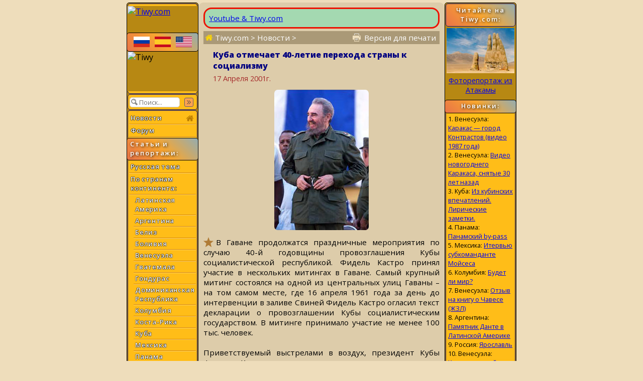

--- FILE ---
content_type: text/html; charset=utf-8
request_url: https://www.tiwy.com/leer.phtml?id=163&mode=uno
body_size: 12717
content:
<!DOCTYPE html>
<html lang="ru">
<head>
	<meta http-equiv="Content-Type" content="text/html; charset=utf-8">
	<meta name="viewport" content="width=device-width, shrink-to-fit=yes">
	<link href="https://fonts.googleapis.com/css?family=Open+Sans:300,400,400i,600,800&amp;subset=cyrillic" rel="stylesheet">
	<LINK REL="stylesheet" HREF="/tiwy8ng.css?v=3.19">
	<title>Tiwy.com - 17 Апреля 2001г. - Куба отмечает 40-летие перехода страны к социализму</title>
	<meta name="theme-color" content="#bbaa88">
	<meta name="twitter:card" content="summary">
	<meta name="twitter:site" content="@tiwy_com">
	<meta property="og:type" content="article">
	<meta name="revisit-after" content="30 day">
	<meta property="og:title" content="Tiwy.com - 17 Апреля 2001г. - Куба отмечает 40-летие перехода страны к социализму">
	<meta property="og:url" content="https://www.tiwy.com/leer.phtml?id=163">
	<meta property="og:description" content="В Гаване продолжатся праздничные мероприятия по случаю 40-й годовщины провозглашения Кубы социалистической республикой. Фидель Кастро принял участие в нескольких митингах в Гаване. Самый крупный митинг состоялся на одной из центральных улиц Гаваны – на том самом месте, где 16 апреля 1961 года за день до интервенции в заливе Свиней Фидель Кастро огласил текст декларации о провозглашении Кубы социалистическим государством.">
	<meta property="og:image" content="https://www.tiwy.com/noticias/2001/fidelcastro_7486.jpg">
	<meta property="og:image:width" content="188">
	<meta property="og:image:height" content="280">
	<meta name="description" content="В Гаване продолжатся праздничные мероприятия по случаю 40-й годовщины провозглашения Кубы социалистической республикой. Фидель Кастро принял участие в нескольких митингах в Гаване. Самый крупный митинг состоялся на одной из центральных улиц Гаваны – на том самом месте, где 16 апреля 1961 года за день до интервенции в заливе Свиней Фидель Кастро огласил текст декларации о провозглашении Кубы социалистическим государством.">
	<link rel="canonical" href="https://www.tiwy.com/leer.phtml?id=163">

	<script>
	document.addEventListener("DOMContentLoaded", () => {
	var elem = document.getElementById("leftcolumn");
   	window.addEventListener('click', function(e){   
  		if (document.getElementById("toggleMenu").contains(e.target)){	elem.classList.toggle("left-column-vis");} 
  		else {	if (!document.getElementById('leftcolumn').contains(e.target)) {
 			if (elem.classList.contains("left-column-vis") ) { elem.classList.toggle("left-column-vis"); } // Clicked outside the box
  		}}
	}); });
  	</script>
</head>
<body>
<div id=tiwy-page>

<div id=leftcolumn class=left-column>
<nav><div class="orange-block bottom-not-round"></div>
	
	<div id=tiwy-logo><a href="/rus.phtml"><img src="/images/tiwycom.gif" style='width:139px;height:53px;' alt="Tiwy.com"></a></div>
	
	<div class="wide-orange-block flags side-menu-header-bg">
		
		<div class=flag-block><a href="rus.phtml"><div class=tiwy-ru-flag></div></a><a href="esp.phtml"><div class=tiwy-es-flag></div></a><a href="eng.phtml"><div class=tiwy-us-flag></div></a><div class=cb></div></div>

		
	</div>
	
	<div id=tiwy-image><img src='/images/tiwycomlogo.gif' alt="Tiwy" width=139 height=79></div>
	
	<div class="orange-block top-not-round mb1"></div>
	
	<div class="orange-block mb1"><form id='searchForm' action="/busqueda/rus.phtml">
		<input id="tiwy-search" name=q class=left-menu-text type=text placeholder="Поиск..." maxlength="30">
		<div id="search-button" onclick="document.forms['searchForm'].submit();"></div></form>
	</div>
	

	
<div class="orange-block bottom-not-round">
<div class="mo"><a href="/">Новости <div class="home-icon2"></div></a></div>
<div class="mo normal-forum"><a href="/foro/rus.phtml">Форум</a></div>
<div class="mo mobile-forum"><a href="/foro/rus-pda.phtml">Форум</a></div>
</div>

	<div class="wide-orange-block side-menu-header side-menu-header-bg div-over al" style='padding-left:6px'> 
		Статьи и репортажи:
	</div>


<div class="orange-block top-not-round mb1" style='margin-top:-2px;'>

<div class=mo><a href="/nashi/">Русская тема</a></div>
<div class=mo><a href="/pais/rus.phtml">По странам	континента:</a></div>
	<div class=ms><a href="/pais/america_latina/rus.phtml">Латинская Америка</a></div>
  	<div class=ms><a href="/pais/argentina/rus.phtml">Аргентина</a></div>
  	<div class=ms><a href="/pais/belice/rus.phtml">Белиз</a></div>
	<div class=ms><a href="/pais/bolivia/rus.phtml">Боливия</a></div>
	<div class=ms><a href="/pais/venezuela/rus.phtml">Венесуэла</a></div>
	<div class=ms><a href="/pais/guatemala/rus.phtml">Гватемала</a></div>
	<div class=ms><a href="/pais/honduras/rus.phtml">Гондурас</a></div>
	<div class=ms><a href="/pais/republica_dominicana/rus.phtml">Доминиканская Республика</a></div>
	<div class=ms><a href="/pais/colombia/rus.phtml">Колумбия</a></div>
	<div class=ms><a href="/pais/costa_rica/rus.phtml">Коста-Рика</a></div>
	<div class=ms><a href="/pais/cuba/rus.phtml">Куба</a></div>
	<div class=ms><a href="/pais/mexico/rus.phtml">Мексика</a></div>
	<div class=ms><a href="/pais/panama/rus.phtml">Панама</a></div>
	<div class=ms><a href="/pais/paraguay/rus.phtml">Парагвай</a></div>
	<div class=ms><a href="/pais/peru/rus.phtml">Перу</a></div>
	
	<div class=ms><a href="/pais/salvador/rus.phtml">Сальвадор</a></div>
	<div class=ms><a href="/pais/uruguay/rus.phtml">Уругвай</a></div>
	<div class=ms><a href="/pais/chile/rus.phtml">Чили</a></div>
	<div class=ms><a href="/pais/ecuador/rus.phtml">Эквадор</a></div>
	
<div class=mo><a href="/pais/rus.phtml#rc">Другие страны:</a></div>
	<div class=ms><a href="/pais/china/rus.phtml">Китай</a></div>
	<div class=ms><a href="/pais/rusia/rus.phtml">Россия</a></div>
<div class=mo><a href="/sociedad/rus.phtml">Человек и Экономика</a></div>
<div class=mo><a href="/recetas/rus.phtml">Кухня</a></div>
<div class=mo><a href="/ovni/rus.phtml">НЛО</a></div>
<div class=mo><a href="/enlaces/rus.phtml">Адресная книжка</a></div>

</div>  <!--end orange-block -->

	<div class="orange-block bottom-not-round">
	</div>
	
	<div class="wide-orange-block side-menu-orange-bg">
		<div class=old-counter><img src="/data/counter.php" style='border:0;' alt=""></div>
	</div>
	
	<div class="orange-block top-not-round mb1">
		<div id=tiwy-contact><a class=nd href="/mail.phtml">webmaster@tiwy.com</a></div>
	</div>
	
	<div class="orange-block ac">
		<div class=left-menu-text>Подписка на рассылку новостей:</div>
		
		<form action="/informacion/subscribe.phtml" method="POST" class=left-menu-text>
							
			<div style='height:3px;'></div>
			<div><input name=name  class="tiwy-subscribe left-menu-text" type=text value='' placeholder='[Ваше Имя]' onfocus="this.value=''"></div>
			<div style='height:3px;'></div>
			<div><input name=email class="tiwy-subscribe left-menu-text" type=text value='' placeholder='[Ваш E-mail]' onfocus="this.value=''"></div>
			<div style='height:4px;'></div>
			<input type=hidden name="tmod" value="check">
			<input type="submit" value="Подписаться!" class="tiwy-subscribe left-menu-text"><br>
		</form>
		
		
		
		<a href="https://www.youtube.com/@tiwycom"><div id=tiwy-yt></div></a><a href="https://vk.com/tiwy_com"><div id=tiwy-vk></div></a>
	</div></nav>
	
</div> <!--end left-block -->

<div id=middle-column>
	<nav>
	<div id=middle-mobile><div class=top-orange-block>
		<div id="toggleMenu" class="left-menu-button fl"></div>
		<div id=topMenuSMB><div class="fr" style='margin:10px 5px 0 0;border:0px solid navy;'>
		
		<a href="https://www.tiwy.com/rus.phtml"><div class=tiwy-com-mobile-logo></div></a>
		
			<div id=tiwy-mob-forum class=fl style='margin:0px 3px 0 0;'><a class=nd href="/foro/rus-pda.phtml">Форум</a></div>
			<a href="https://vk.com/tiwy_com"><div class=tiwy-vk-sq></div></a><a href="https://www.youtube.com/user/tiwycom/videos"><div class=tiwy-yt-sq></div></a><a href="https://www.tiwy.com/data/rss/rus.rss"><div class=tiwy-rss-sq></div></a>
		</div></div>
		<div class=cb></div>
	</div></div>
	</nav>
	<div id=middle-column-container>
	<div class=ads-block-news><div style="padding:0.5rem;border:0.2rem solid #ed1202;background-color:#a4d9b1;border-radius: 1rem;display: flex;align-items: center; gap: 0.5rem;"><div><a href="https://www.youtube.com/@tiwycom">Youtube & Tiwy.com</a></div></div></div>
	
		<div class=breadcrumbs>
		<a href="/"><div class=home-icon></div> Tiwy.com</a>  &gt; Новости &gt;
		<div id=printer-block><a class=print-version-text href="leer.phtml?id=163&mode=print"><div id=printer-icon></div><span class=print-version-text-mob>Версия для печати</span></a></div>
	</div>

	<main>
	<article>
	
	<div class=hb>
	
	<h1 id=news-header>Куба отмечает 40-летие перехода страны к социализму</h1>
	
	<div id=news-author></div>
	
	<div id=news-date>17 Апреля 2001г.</div>
	
	</div>
	
	<div id=news-image>
	<img class=news-image src="/noticias/2001/fidelcastro_7486.jpg" alt="Куба отмечает 40-летие перехода страны к социализму" title="Куба отмечает 40-летие перехода страны к социализму">

	</div>
	 
<div class=tiwy-star></div>В Гаване продолжатся праздничные мероприятия по случаю 40-й годовщины провозглашения Кубы социалистической республикой. Фидель Кастро принял участие в нескольких митингах в Гаване. Самый крупный митинг состоялся на одной из центральных улиц Гаваны – на том самом месте, где 16 апреля 1961 года за день до интервенции в заливе Свиней Фидель Кастро огласил текст декларации о провозглашении Кубы социалистическим государством. В митинге принимало участие не менее 100 тыс. человек.  <br><br>Приветствуемый выстрелами в воздух, президент Кубы Фидель Кастро заявил, что социалистическая система, которая утвердилась в стране 40 лет назад, останется здесь навечно.  <br><br>&quot;Рабочие и крестьяне, почтенные дамы и господа, соотечественники! Клянетесь ли Вы защищать революцию до последней капли крови?&quot;, - именно с такими словами обратился Фидель Кастро к своему народу, слово в слово, повторив речь, которую он произнес на тот же самом месте 16 апреля 1961 года.  &quot;Клянемся!&quot; – выдохнула толпа, взметнув вверх автоматы Калашникова и винтовки системы FAL. Другие радостно размахивали крошечными бумажными флажками с цветами государственного флага.  <br><br>В этот день остров Свободы отметил и 40-летие создания коммунистической партии Кубы.  <br><br>На протяжении более, чем часовой речи, Кастро перечислил все достижения, &quot;невозможные без социализма&quot;, включая низкую детскую смертность, бесплатное здравоохранение, дешевое жилье, высокий уровень образования, электрификацию страны и возможность пить чистую воду всем без исключения 11 миллионам кубинцам. <br><br>
</article></main>


	<script type='text/javascript'><!--
		function urlCopyButton(){
			var record_url = document.URL; 
			navigator.clipboard.writeText(record_url); 
			document.getElementById('custom-tooltip').style.display = 'inline';
			
			setTimeout( function() {
				document.getElementById('custom-tooltip').style.display = 'none';
			}, 5000);
		}
	--></script>


	<div style='display: flex;  justify-content:flex-start; align-items:center; gap: 0.25rem; margin:20px 0 10px 0; overflow:hidden; border:0px solid blue;'><div style='display: flex; justify-content:flex-start; align-items:center; border-left:5px solid #d13b3d; border-radius: 0 7px 7px 0; background-color:#dabf99;margin:0 0.5rem 0 0;'><div style='padding:0.2rem 0.5rem 0.2rem 0.5rem;'>Поделиться</div><div class="tiwy-share-sq"></div></div><div class=tiwy-cl-sq onclick='urlCopyButton()'><div id="custom-tooltip">Ссылка скопирована!</div></div>
<a rel="nofollow" href="https://t.me/share/url?url=https%3A%2F%2Fwww.tiwy.com%2Fleer.phtml%3Fid%3D163%26mode%3Duno&text=%D0%9A%D1%83%D0%B1%D0%B0%20%D0%BE%D1%82%D0%BC%D0%B5%D1%87%D0%B0%D0%B5%D1%82%2040-%D0%BB%D0%B5%D1%82%D0%B8%D0%B5%20%D0%BF%D0%B5%D1%80%D0%B5%D1%85%D0%BE%D0%B4%D0%B0%20%D1%81%D1%82%D1%80%D0%B0%D0%BD%D1%8B%20%D0%BA%20%D1%81%D0%BE%D1%86%D0%B8%D0%B0%D0%BB%D0%B8%D0%B7%D0%BC%D1%83"><div class=tiwy-tg-sq></div></a>
<a rel="nofollow" href="https://vk.com/share.php?url=https%3A%2F%2Fwww.tiwy.com%2Fleer.phtml%3Fid%3D163%26mode%3Duno&text=%D0%9A%D1%83%D0%B1%D0%B0%20%D0%BE%D1%82%D0%BC%D0%B5%D1%87%D0%B0%D0%B5%D1%82%2040-%D0%BB%D0%B5%D1%82%D0%B8%D0%B5%20%D0%BF%D0%B5%D1%80%D0%B5%D1%85%D0%BE%D0%B4%D0%B0%20%D1%81%D1%82%D1%80%D0%B0%D0%BD%D1%8B%20%D0%BA%20%D1%81%D0%BE%D1%86%D0%B8%D0%B0%D0%BB%D0%B8%D0%B7%D0%BC%D1%83"><div class=tiwy-vk-sq></div></a>
<a rel="nofollow" href="https://connect.ok.ru/offer?url=https%3A%2F%2Fwww.tiwy.com%2Fleer.phtml%3Fid%3D163%26mode%3Duno&text=%D0%9A%D1%83%D0%B1%D0%B0%20%D0%BE%D1%82%D0%BC%D0%B5%D1%87%D0%B0%D0%B5%D1%82%2040-%D0%BB%D0%B5%D1%82%D0%B8%D0%B5%20%D0%BF%D0%B5%D1%80%D0%B5%D1%85%D0%BE%D0%B4%D0%B0%20%D1%81%D1%82%D1%80%D0%B0%D0%BD%D1%8B%20%D0%BA%20%D1%81%D0%BE%D1%86%D0%B8%D0%B0%D0%BB%D0%B8%D0%B7%D0%BC%D1%83"><div class=tiwy-ok-sq></div></a>
<a rel="nofollow" href="https://www.facebook.com/sharer/sharer.php?u=https%3A%2F%2Fwww.tiwy.com%2Fleer.phtml%3Fid%3D163%26mode%3Duno&text=%D0%9A%D1%83%D0%B1%D0%B0%20%D0%BE%D1%82%D0%BC%D0%B5%D1%87%D0%B0%D0%B5%D1%82%2040-%D0%BB%D0%B5%D1%82%D0%B8%D0%B5%20%D0%BF%D0%B5%D1%80%D0%B5%D1%85%D0%BE%D0%B4%D0%B0%20%D1%81%D1%82%D1%80%D0%B0%D0%BD%D1%8B%20%D0%BA%20%D1%81%D0%BE%D1%86%D0%B8%D0%B0%D0%BB%D0%B8%D0%B7%D0%BC%D1%83"><div class=tiwy-fb-sq></div></a>
<a rel="nofollow" href="https://twitter.com/intent/tweet?url=https%3A%2F%2Fwww.tiwy.com%2Fleer.phtml%3Fid%3D163%26mode%3Duno&text=%D0%9A%D1%83%D0%B1%D0%B0%20%D0%BE%D1%82%D0%BC%D0%B5%D1%87%D0%B0%D0%B5%D1%82%2040-%D0%BB%D0%B5%D1%82%D0%B8%D0%B5%20%D0%BF%D0%B5%D1%80%D0%B5%D1%85%D0%BE%D0%B4%D0%B0%20%D1%81%D1%82%D1%80%D0%B0%D0%BD%D1%8B%20%D0%BA%20%D1%81%D0%BE%D1%86%D0%B8%D0%B0%D0%BB%D0%B8%D0%B7%D0%BC%D1%83"><div class=tiwy-tw-sq></div></a>
</div>



<br><div class="cnt ac" id=returnTopPageMiddle>&uarr; <a href="javascript:scroll(0,0);">Вернуться к началу страницы</a> &uarr;</div><br>


<aside>

<div style='width:468px;' class='newslinks-header newslinks-text'>Новости, близкие по теме:</div>

<table style='width:468px;margin-bottom:10px;'><tr><td class='newslinks-left newslinks-text nobr'>27 Ноября 2022:</td>
<td class='newslinks-right newslinks-text'><a href="/leer.phtml?id=5775&mode=uno">В Москве торжественно открыли памятник Фиделю Кастро</a>
</td></tr>
<tr><td class='newslinks-left newslinks-text nobr'>26 Декабря 2019:</td>
<td class='newslinks-right newslinks-text'><a href="/leer.phtml?id=5696&mode=uno">Кумир Фиделя - казах Бауыржан Момыш-улы</a>
</td></tr>
<tr><td class='newslinks-left newslinks-text nobr'>1 Января 2017:</td>
<td class='newslinks-right newslinks-text'><a href="/leer.phtml?id=5483&mode=uno">Годовщина победы Кубинской революции 1959 года</a>
</td></tr>
<tr><td class='newslinks-left newslinks-text nobr'>9 Декабря 2016:</td>
<td class='newslinks-right newslinks-text'><a href="/leer.phtml?id=5481&mode=uno">"Фидель возглавил революцию отверженных"</a>
</td></tr>
<tr><td class='newslinks-left newslinks-text nobr'>26 Ноября 2016:</td>
<td class='newslinks-right newslinks-text'><a href="/leer.phtml?id=5479&mode=uno">&#161;Viva Fidel!</a>
</td></tr>
<tr><td class='newslinks-left newslinks-text nobr'>13 Августа 2016:</td>
<td class='newslinks-right newslinks-text'><a href="/leer.phtml?id=5459&mode=uno">Фидель Кастро: Революция отказывается умирать</a>
</td></tr>
<tr><td class='newslinks-left newslinks-text nobr'>13 Августа 2016:</td>
<td class='newslinks-right newslinks-text'><a href="/leer.phtml?id=5460&mode=uno">Вива Фидель!</a>
</td></tr>
<tr><td class='newslinks-left newslinks-text nobr'>18 Июля 2014:</td>
<td class='newslinks-right newslinks-text'><a href="/leer.phtml?id=5322&mode=uno">Фидель Кастро: Небывалая провокация</a>
</td></tr>
<tr><td class='newslinks-left newslinks-text nobr'>18 Сентября 2013:</td>
<td class='newslinks-right newslinks-text'><a href="/leer.phtml?id=5232&mode=uno">Фидель Кастро: Незабываемые воспоминания</a>
</td></tr>
<tr><td class='newslinks-left newslinks-text nobr'>2 Сентября 2013:</td>
<td class='newslinks-right newslinks-text'><a href="/leer.phtml?id=5226&mode=uno">Тарифицированная ложь. Размышления Фиделя Кастро</a>
</td></tr>
<tr><td class='newslinks-left newslinks-text nobr'>15 Апреля 2013:</td>
<td class='newslinks-right newslinks-text'><a href="/leer.phtml?id=5192&mode=uno">Фидель Кастро открыл образовательный комплекс в Гаване</a>
</td></tr>
<tr><td class='newslinks-left newslinks-text nobr'>6 Апреля 2013:</td>
<td class='newslinks-right newslinks-text'><a href="/leer.phtml?id=5185&mode=uno">Долг избежать войны в Корее. Размышления Товарища Фиделя Кастро</a>
</td></tr>
<tr><td class='newslinks-left newslinks-text nobr'>15 Июня 2012:</td>
<td class='newslinks-right newslinks-text'><a href="/leer.phtml?id=5074&mode=uno">Размышления товарища Фиделя. ПОЗИЦИИ, КОТОРЫЕ НЕ ЗАБЫВАЮТСЯ.</a>
</td></tr>
<tr><td class='newslinks-left newslinks-text nobr'>15 Мая 2012:</td>
<td class='newslinks-right newslinks-text'><a href="/leer.phtml?id=5058&mode=uno">Фидель Кастро: 67-Я Годовщина Победы Над Нацифашизмом</a>
</td></tr>
<tr><td class='newslinks-left newslinks-text nobr'>8 Мая 2012:</td>
<td class='newslinks-right newslinks-text'><a href="/leer.phtml?id=5055&mode=uno">Лауреат Нобелевской премии мира. Размышления товарища Фиделя Кастро</a>
</td></tr>
<tr><td class='newslinks-left newslinks-text nobr'>1 Мая 2012:</td>
<td class='newslinks-right newslinks-text'><a href="/leer.phtml?id=5054&mode=uno">То, что известно Обаме. Размышления товарища Фиделя Кастро.</a>
</td></tr>
<tr><td class='newslinks-left newslinks-text nobr'>12 Февраля 2012:</td>
<td class='newslinks-right newslinks-text'><a href="/leer.phtml?id=5024&mode=uno">Фидель Кастро обсудил с интеллектуалами мира глобальные угрозы</a>
</td></tr>
<tr><td class='newslinks-left newslinks-text nobr'>14 Января 2012:</td>
<td class='newslinks-right newslinks-text'><a href="/leer.phtml?id=5009&mode=uno">Размышления Фиделя Кастро: Лучший Президент Для Соединённых Штатов</a>
</td></tr>
<tr><td class='newslinks-left newslinks-text nobr'>10 Января 2012:</td>
<td class='newslinks-right newslinks-text'><a href="/leer.phtml?id=5007&mode=uno">Размышления Фиделя Кастро: Дорога к пропасти</a>
</td></tr>
<tr><td class='newslinks-left newslinks-text nobr'>20 Октября 2011:</td>
<td class='newslinks-right newslinks-text'><a href="/leer.phtml?id=4975&mode=uno">Две Венесуэлы. Размышления товарища Фиделя Кастро</a>
</td></tr>
<tr><td class='newslinks-left newslinks-text nobr'>30 Сентября 2011:</td>
<td class='newslinks-right newslinks-text'><a href="/leer.phtml?id=4967&mode=uno">«УСЛОВНАЯ» СОВЕСТЬ ОБАМЫ. Размышления товарища Фиделя Кастро</a>
</td></tr>
<tr><td class='newslinks-left newslinks-text nobr'>6 Августа 2011:</td>
<td class='newslinks-right newslinks-text'><a href="/leer.phtml?id=4954&mode=uno">Как коммунист Фидель Кастро не стал  атеистом</a>
</td></tr>
<tr><td class='newslinks-left newslinks-text nobr'>21 Мая 2011:</td>
<td class='newslinks-right newslinks-text'><a href="/leer.phtml?id=4919&mode=uno">Нестерпимая Позиция Империи</a>
</td></tr>
<tr><td class='newslinks-left newslinks-text nobr'>28 Апреля 2011:</td>
<td class='newslinks-right newslinks-text'><a href="/leer.phtml?id=4915&mode=uno">Фидель Кастро: «Огонь, который может сжечь всех»</a>
</td></tr>
<tr><td class='newslinks-left newslinks-text nobr'>30 Марта 2011:</td>
<td class='newslinks-right newslinks-text'><a href="/leer.phtml?id=4906&mode=uno">Размышления Фиделя Кастро: Фашистская война НАТО</a>
</td></tr>
<tr><td class='newslinks-left newslinks-text nobr'>27 Марта 2011:</td>
<td class='newslinks-right newslinks-text'><a href="/leer.phtml?id=4904&mode=uno">Размышления Ф.Кастро: Между эмиграцией и преступлением</a>
</td></tr>
<tr><td class='newslinks-left newslinks-text nobr'>4 Марта 2011:</td>
<td class='newslinks-right newslinks-text'><a href="/leer.phtml?id=4890&mode=uno">Фидель Кастро: США и СМИ развязали против Ливии лживую кампанию, это процветающая страна</a>
</td></tr>
<tr><td class='newslinks-left newslinks-text nobr'>18 Февраля 2011:</td>
<td class='newslinks-right newslinks-text'><a href="/leer.phtml?id=4883&mode=uno">Национальный социализм Фиделя Кастро</a>
</td></tr>
<tr><td class='newslinks-left newslinks-text nobr'>19 Февраля 2008:</td>
<td class='newslinks-right newslinks-text'><a href="/leer.phtml?id=4333&mode=uno">Куба: Фидель уходит</a>
</td></tr>
<tr><td class='newslinks-left newslinks-text nobr'>31 Декабря 2007:</td>
<td class='newslinks-right newslinks-text'><a href="/leer.phtml?id=4284&mode=uno">Куба: Фидель Кастро готов дать дорогу молодым</a>
</td></tr>
<tr><td class='newslinks-left newslinks-text nobr'>2 Января 2007:</td>
<td class='newslinks-right newslinks-text'><a href="/leer.phtml?id=3987&mode=uno">Мэр Архангельска: Фидель Кастро - человек 2006 г. в мире</a>
</td></tr>
<tr><td class='newslinks-left newslinks-text nobr'>15 Сентября 2006:</td>
<td class='newslinks-right newslinks-text'><a href="/leer.phtml?id=3818&mode=uno">Кофи Аннан навестил Фиделя Кастро</a>
</td></tr>
<tr><td class='newslinks-left newslinks-text nobr'>14 Августа 2006:</td>
<td class='newslinks-right newslinks-text'><a href="/leer.phtml?id=3753&mode=uno">Путин поздравил Фиделя Кастро с юбилеем</a>
</td></tr>
<tr><td class='newslinks-left newslinks-text nobr'>14 Августа 2006:</td>
<td class='newslinks-right newslinks-text'><a href="/leer.phtml?id=3754&mode=uno">Опубликованы первые фотографии Кастро после операции</a>
</td></tr>
<tr><td class='newslinks-left newslinks-text nobr'>1 Августа 2006:</td>
<td class='newslinks-right newslinks-text'><a href="/leer.phtml?id=3737&mode=uno">Куба: Фидель Кастро временно отказался от власти</a>
</td></tr>
<tr><td class='newslinks-left newslinks-text nobr'>23 Июля 2006:</td>
<td class='newslinks-right newslinks-text'><a href="/leer.phtml?id=3715&mode=uno">В Аргентине Кастро и Чавес посетили дом-музей Че Гевары</a>
</td></tr>
<tr><td class='newslinks-left newslinks-text nobr'>25 Мая 2006:</td>
<td class='newslinks-right newslinks-text'><a href="/leer.phtml?id=3631&mode=uno">Реакция Кубы на публикацию журнала «Форбес»</a>
</td></tr>
<tr><td class='newslinks-left newslinks-text nobr'>18 Ноября 2005:</td>
<td class='newslinks-right newslinks-text'><a href="/leer.phtml?id=3272&mode=uno">Фидель Кастро «и теперь живее всех живых»</a>
</td></tr>
<tr><td class='newslinks-left newslinks-text nobr'>28 Октября 2005:</td>
<td class='newslinks-right newslinks-text'><a href="/leer.phtml?id=3237&mode=uno">Фидель Кастро станет героем шоу Марадоны</a>
</td></tr>
<tr><td class='newslinks-left newslinks-text nobr'>22 Марта 2005:</td>
<td class='newslinks-right newslinks-text'><a href="/leer.phtml?id=2859&mode=uno">Фидель Кастро приедет в Россию</a>
</td></tr>
<tr><td class='newslinks-left newslinks-text nobr'>10 Ноября 2004:</td>
<td class='newslinks-right newslinks-text'><a href="/leer.phtml?id=2654&mode=uno">Президент Венесуэлы навестил Кастро</a>
</td></tr>
<tr><td class='newslinks-left newslinks-text nobr'>5 Ноября 2003:</td>
<td class='newslinks-right newslinks-text'><a href="/leer.phtml?id=2084&mode=uno">Политическая победа Кубы</a>
</td></tr>
<tr><td class='newslinks-left newslinks-text nobr'>19 Сентября 2003:</td>
<td class='newslinks-right newslinks-text'><a href="/leer.phtml?id=2025&mode=uno">Гавел, Валенса и Генц против Фиделя Кастро</a>
</td></tr>
<tr><td class='newslinks-left newslinks-text nobr'>10 Июля 2003:</td>
<td class='newslinks-right newslinks-text'><a href="/leer.phtml?id=1957&mode=uno">Марио Бенедетти поддержал Фиделя Кастро</a>
</td></tr>
<tr><td class='newslinks-left newslinks-text nobr'>15 Июня 2003:</td>
<td class='newslinks-right newslinks-text'><a href="/leer.phtml?id=1936&mode=uno">Куба отвергает санкции ЕС </a>
</td></tr>
<tr><td class='newslinks-left newslinks-text nobr'>29 Мая 2003:</td>
<td class='newslinks-right newslinks-text'><a href="/leer.phtml?id=1919&mode=uno">Фидель Кастро побывал в Аргентине</a>
</td></tr>
<tr><td class='newslinks-left newslinks-text nobr'>13 Мая 2003:</td>
<td class='newslinks-right newslinks-text'><a href="/leer.phtml?id=1898&mode=uno">Из интервью Фиделя Кастро аргентинской газете</a>
</td></tr>
<tr><td class='newslinks-left newslinks-text nobr'>18 Марта 2003:</td>
<td class='newslinks-right newslinks-text'><a href="/leer.phtml?id=1826&mode=uno">Фидель Кастро открыл в Гаване женский монастырь</a>
</td></tr>
<tr><td class='newslinks-left newslinks-text nobr'>28 Декабря 2002:</td>
<td class='newslinks-right newslinks-text'><a href="/leer.phtml?id=1754&mode=uno">Фидель Кастро находится на больничном из-за укуса комара</a>
</td></tr>
<tr><td class='newslinks-left newslinks-text nobr'>6 Ноября 2002:</td>
<td class='newslinks-right newslinks-text'><a href="/leer.phtml?id=1680&mode=uno">Стивен Спилберг 8 часов разговаривал с Фиделем Кастро</a>
</td></tr>
<tr><td class='newslinks-left newslinks-text nobr'>6 Ноября 2002:</td>
<td class='newslinks-right newslinks-text'><a href="/leer.phtml?id=1687&mode=uno">Канада объявила о нормализации отношений с Кубой</a>
</td></tr>
<tr><td class='newslinks-left newslinks-text nobr'>7 Сентября 2002:</td>
<td class='newslinks-right newslinks-text'><a href="/leer.phtml?id=1597&mode=uno">Кубинские школьники – самые лучшие на континенте</a>
</td></tr>
<tr><td class='newslinks-left newslinks-text nobr'>25 Марта 2002:</td>
<td class='newslinks-right newslinks-text'><a href="/leer.phtml?id=876&mode=uno">По мнению Фиделя Кастро, новый мировой порядок подобен казино</a>
</td></tr>
<tr><td class='newslinks-left newslinks-text nobr'>25 Февраля 2002:</td>
<td class='newslinks-right newslinks-text'><a href="/leer.phtml?id=694&mode=uno">Фидель Кастро  подружился с Оливером Стоуном </a>
</td></tr>
<tr><td class='newslinks-left newslinks-text nobr'>26 Января 2002:</td>
<td class='newslinks-right newslinks-text'><a href="/leer.phtml?id=642&mode=uno">Куба покупает европейские самолеты</a>
</td></tr>
<tr><td class='newslinks-left newslinks-text nobr'>20 Января 2002:</td>
<td class='newslinks-right newslinks-text'><a href="/leer.phtml?id=631&mode=uno">Куба объявила войну дэнге</a>
</td></tr>
<tr><td class='newslinks-left newslinks-text nobr'>3 Января 2002:</td>
<td class='newslinks-right newslinks-text'><a href="/leer.phtml?id=462&mode=uno">В Гуантанамо разместятся талибы</a>
</td></tr>
<tr><td class='newslinks-left newslinks-text nobr'>3 Января 2002:</td>
<td class='newslinks-right newslinks-text'><a href="/leer.phtml?id=463&mode=uno">На Кубе прошла церемония закрытия российского радиоэлектронного центра</a>
</td></tr>
<tr><td class='newslinks-left newslinks-text nobr'>7 Ноября 2001:</td>
<td class='newslinks-right newslinks-text'><a href="/leer.phtml?id=396&mode=uno">США открыли чартерное авиасообщение с Кубой</a>
</td></tr>
<tr><td class='newslinks-left newslinks-text nobr'>17 Октября 2001:</td>
<td class='newslinks-right newslinks-text'><a href="/leer.phtml?id=364&mode=uno">Кастро: США разжигают "истерию войны"</a>
</td></tr>
<tr><td class='newslinks-left newslinks-text nobr'>11 Октября 2001:</td>
<td class='newslinks-right newslinks-text'><a href="/leer.phtml?id=346&mode=uno">На Кубе почтили память жертв террористического акта 1976 года</a>
</td></tr>
<tr><td class='newslinks-left newslinks-text nobr'>17 Мая 2001:</td>
<td class='newslinks-right newslinks-text'><a href="/leer.phtml?id=247&mode=uno">Фидель Кастро продолжает путешествие по миру</a>
</td></tr>
<tr><td class='newslinks-left newslinks-text nobr'>16 Мая 2001:</td>
<td class='newslinks-right newslinks-text'><a href="/leer.phtml?id=237&mode=uno">Фидель Кастро побывал в Сирии</a>
</td></tr>
<tr><td class='newslinks-left newslinks-text nobr'>14 Мая 2001:</td>
<td class='newslinks-right newslinks-text'><a href="/leer.phtml?id=231&mode=uno">Фидель Кастро в Катаре</a>
</td></tr>
<tr><td class='newslinks-left newslinks-text nobr'>6 Мая 2001:</td>
<td class='newslinks-right newslinks-text'><a href="/leer.phtml?id=224&mode=uno">На Кубе создано новое антикоррупционное министерство</a>
</td></tr>
<tr><td class='newslinks-left newslinks-text nobr'>1 Мая 2001:</td>
<td class='newslinks-right newslinks-text'><a href="/leer.phtml?id=212&mode=uno">Фидель Кастро не боится участи Пиночета</a>
</td></tr>
<tr><td class='newslinks-left newslinks-text nobr'>27 Апреля 2001:</td>
<td class='newslinks-right newslinks-text'><a href="/leer.phtml?id=195&mode=uno">Пауэлл признал, что Кастро «сделал хорошие вещи для своего народа» </a>
</td></tr>
<tr><td class='newslinks-left newslinks-text nobr'>11 Апреля 2001:</td>
<td class='newslinks-right newslinks-text'><a href="/leer.phtml?id=137&mode=uno">Фиделю Кастро фильм о Карибском кризисе понравился</a>
</td></tr>
<tr><td class='newslinks-left newslinks-text nobr'>7 Апреля 2001:</td>
<td class='newslinks-right newslinks-text'><a href="/leer.phtml?id=120&mode=uno">Кастро высказался в поддержку Китая</a>
</td></tr>
<tr><td class='newslinks-left newslinks-text nobr'>5 Апреля 2001:</td>
<td class='newslinks-right newslinks-text'><a href="/leer.phtml?id=114&mode=uno">Фидель Кастро открыл Конференцию Межпарламентского Союза</a>
</td></tr>
<tr><td class='newslinks-left newslinks-text nobr'>24 Марта 2001:</td>
<td class='newslinks-right newslinks-text'><a href="/leer.phtml?id=79&mode=uno">Фидель Кастро встретился с бывшими противниками</a>
</td></tr>
<tr><td class='newslinks-left newslinks-text nobr'>21 Марта 2001:</td>
<td class='newslinks-right newslinks-text'><a href="/leer.phtml?id=72&mode=uno">Кастро о патентном праве</a>
</td></tr>
<tr><td class='newslinks-left newslinks-text nobr'>19 Марта 2001:</td>
<td class='newslinks-right newslinks-text'><a href="/leer.phtml?id=64&mode=uno">Фидель Кастро выдвинут на Нобелевскую премию</a>
</td></tr>
<tr><td class='newslinks-left newslinks-text nobr'>4 Марта 2001:</td>
<td class='newslinks-right newslinks-text'><a href="/leer.phtml?id=20&mode=uno">Впервые Кастро заговорил публично о "Кубе без Фиделя"</a>
</td></tr>
<tr><td class='newslinks-left newslinks-text nobr'>21 Февраля 2001:</td>
<td class='newslinks-right newslinks-text'><a href="/leer.phtml?id=581&mode=uno">Дэвид Рокфеллер вновь на Кубе</a>
</td></tr>
<tr><td class='newslinks-left newslinks-text nobr'>21 Февраля 2001:</td>
<td class='newslinks-right newslinks-text'><a href="/leer.phtml?id=592&mode=uno">На Кубе будут добывать электричество из сахарного тростника</a>
</td></tr>
<tr><td class='newslinks-left newslinks-text nobr'>19 Февраля 2001:</td>
<td class='newslinks-right newslinks-text'><a href="/leer.phtml?id=568&mode=uno">Куба назвала бомбардировку Ирака "преступным актом"</a>
</td></tr>
<tr><td class='newslinks-left newslinks-text nobr'>9 Февраля 2001:</td>
<td class='newslinks-right newslinks-text'><a href="/leer.phtml?id=534&mode=uno">Директор ЦРУ похвалил генофонд Фиделя Кастро</a>
</td></tr>
<tr><td class='newslinks-left newslinks-text nobr'>8 Февраля 2001:</td>
<td class='newslinks-right newslinks-text'><a href="/leer.phtml?id=525&mode=uno">Кастро не хотел обидеть народ Аргентины</a>
</td></tr>
<tr><td class='newslinks-left newslinks-text nobr'>6 Февраля 2001:</td>
<td class='newslinks-right newslinks-text'><a href="/leer.phtml?id=514&mode=uno">Чехи, задержанные на Кубе, признали свою вину</a>
</td></tr>
<tr><td class='newslinks-left newslinks-text nobr'>5 Февраля 2001:</td>
<td class='newslinks-right newslinks-text'><a href="/leer.phtml?id=510&mode=uno">Аргентина «лижет башмаки янки», заявил Фидель Кастро</a>
</td></tr>
<tr><td class='newslinks-left newslinks-text nobr'>5 Февраля 2001:</td>
<td class='newslinks-right newslinks-text'><a href="/leer.phtml?id=511&mode=uno">Аргентина отозвала своего посла из Гаваны</a>
</td></tr>
<tr><td class='newslinks-left newslinks-text nobr'>4 Февраля 2001:</td>
<td class='newslinks-right newslinks-text'><a href="/leer.phtml?id=499&mode=uno">Фиделю Кастро присвоено звание почетного доктора мексиканского университета</a>
</td></tr>
<tr><td class='newslinks-left newslinks-text nobr'>4 Февраля 2001:</td>
<td class='newslinks-right newslinks-text'><a href="/leer.phtml?id=500&mode=uno">Мексика оценила вклад Кастро в мировую революцию</a>
</td></tr>
<tr><td class='newslinks-left newslinks-text nobr'>4 Февраля 2001:</td>
<td class='newslinks-right newslinks-text'><a href="/leer.phtml?id=501&mode=uno">Кастро отказался отпустить на свободу двоих чехов</a>
</td></tr>
<tr><td class='newslinks-left newslinks-text nobr'>30 Декабря 2000:</td>
<td class='newslinks-right newslinks-text'><a href="/leer.phtml?id=854&mode=uno">Кастро намерен жить долго на зло врагам</a>
</td></tr>
<tr><td class='newslinks-left newslinks-text nobr'>20 Декабря 2000:</td>
<td class='newslinks-right newslinks-text'><a href="/leer.phtml?id=836&mode=uno">Куба не будет достраивать атомную станцию в Хурагуа</a>
</td></tr>
<tr><td class='newslinks-left newslinks-text nobr'>3 Декабря 2000:</td>
<td class='newslinks-right newslinks-text'><a href="/leer.phtml?id=784&mode=uno">Кастро стал "почетным гостем Мехико"</a>
</td></tr>
<tr><td class='newslinks-left newslinks-text nobr'>26 Октября 2000:</td>
<td class='newslinks-right newslinks-text'><a href="/leer.phtml?id=1073&mode=uno">Полемика по поводу визита Фиделя Кастро в Венесуэлу</a>
</td></tr>
<tr><td class='newslinks-left newslinks-text nobr'>16 Сентября 2000:</td>
<td class='newslinks-right newslinks-text'><a href="/leer.phtml?id=1138&mode=uno">На Кубе открыли памятник Сальвадору Альенде</a>
</td></tr>
</table>
</aside>

<aside><table style='margin:0 auto;width:100%;'><tr><td><div id="mc-container"></div>

<script>

cackle_widget = window.cackle_widget || [];
cackle_widget.push({
	widget: 'Comment', 
	id: 20195, 
	channel: 'rus163',
	lang: 'ru'});

(function() {
    var mc = document.createElement("script");
    mc.type = "text/javascript";
    mc.async = true;
    mc.src = ("https:" == document.location.protocol ? "https" : "http") + "://cackle.me/widget.js";
    var s = document.getElementsByTagName("script")[0]; s.parentNode.insertBefore(mc, s.nextSibling);
})();
</script>
<a id="mc-link" href="https://cackle.me">Комментарии для сайта <b style="color:#4FA3DA">Cackl</b><b style="color:#F65077">e</b></a>
<div style='height:1rem;'></div>

</td></tr></table></aside>

<footer><div class="left-menu-text cnt ac">* * *<br><a href="/">Новости</a> · <a href="/nashi/">Русская тема</a> · <a href="/pais/rus.phtml">По Странам Континента</a> · <a href="/enlaces/rus.phtml">Каталог ссылок</a><br> 1999-2026</div>
</footer>

<div class="cnt ac" style='padding:0px 0;'></div>


<script type="application/ld+json">
    {
     "@context": "http://schema.org",
     "@type": "BreadcrumbList",
     "itemListElement":
     [
	{
	"@type": "ListItem",
	"position": 1,
	"item": {"@id": "https://www.tiwy.com/", "name": "Tiwy.com"}
	},
	
	{
	"@type": "ListItem",
	"position": 2,
	"item": {"name": "Новости"}
	}
	]
    }
</script>
	
</div>


</div> <!-- end div float -->


<div id=right-column><aside>
	<div class="orange-block side-menu-header side-menu-header-bg right-column-mobile">
		Читайте на Tiwy.com:
	</div>
	
	<div class="right-column-mobile readontiwyblock">
		<div class=readontiwy><a href="/pais/chile/atacama/rus.phtml"><img class=readontiwypic src="/gallery/rus/atacama.jpg" alt=""></a></div>
<div class="readontiwy ntextr"><a href="/pais/chile/atacama/rus.phtml">Фоторепортаж из Атакамы</a></div>
<div class=cb></div>

	</div>
	
	<div class="wide-orange-block side-menu-header div-over side-menu-header-bg right-column-mobile-wide"> 
		Новинки:
	</div>
	
	
	<div class="orange-block top-not-round mb1 right-column-mobile" id="novinki" style='margin-top:-2px;'>
	1. Венесуэла: <a href="https://www.tiwy.com/foro/rus.phtml?t=35255#2">Каракас — город Контрастов (видео 1987 года)</a>
<br>
2. Венесуэла: <a href="https://www.tiwy.com/foro/rus.phtml?t=35255">Видео новогоднего Каракаса, снятые 30 лет назад</a>
<br>
3. Куба: <a href="https://www.tiwy.com/pais/cuba/articulos/notas-liricas.phtml">Из кубинских впечатлений. Лирические заметки.</a>
<br>
4. Панама: <a href="https://www.tiwy.com/pais/panama/articulos/by-pass/rus.phtml">Панамский by-pass</a>
<br>
5. Мексика: <a href="https://www.tiwy.com/pais/mexico/chiapas/entrevista-a-subcomandante-moises/rus.phtml">Итервью субкоманданте Мойсеса</a>
<br>
6. Колумбия: <a href="https://www.tiwy.com/pais/colombia/articulos/por-la-paz/rus.phtml">Будет ли мир?</a>
<br>
7. Венесуэла: <a href="https://www.tiwy.com/pais/venezuela/libro_sobre_hugo_chavez/rus2.phtml">Отзыв на книгу о Чавесе (ЖЗЛ)</a>
<br>
8. Аргентина: <a href="https://www.tiwy.com/pais/argentina/palacio-barolo/rus.phtml">Памятник Данте в Латинской Америке</a>
<br>
9. Россия: <a href="https://www.tiwy.com/pais/rusia/yaroslavl/rus.phtml">Ярославль</a>
<br>
10. Венесуэла: <a href="https://www.tiwy.com/pais/venezuela/caracas/avila2015/rus.phtml">Каракас, пеший поход на гору Авила</a>
<br>
11. Куба: <a href="https://www.tiwy.com/pais/cuba/articulos/cuba-contra-la-mafia.phtml">На Кубе не любят мафию</a>
<br>
12. Куба: <a href="https://www.tiwy.com/pais/cuba/articulos/maria-de-la-habana.phtml">Мария из Гаваны</a>
<br>
13. Сальвадор: <a href="https://www.tiwy.com/pais/salvador/oscar_romero/rus.phtml">«Мятежный» архиепископ Монсеньор Ромеро</a>
<br>
14. Русская тема: <a href="https://www.tiwy.com/nashi/solonevich_kniga/">Первая биография народного монархиста</a>
<br>
15. Венесуэла: <a href="https://www.tiwy.com/pais/venezuela/materiales/colectivos/rus.phtml">«коллективы» от фантазии к реальности</a>
<br>
16. Мексика: <a href="https://www.tiwy.com/pais/mexico/subcomandante_marcos/entre-la-luz-y-la-sombra/rus.phtml">Субкоманданте Маркос: последние слова</a>
<br>
17. Куба: <a href="https://www.tiwy.com/pais/cuba/despues_del_moncada/rus.phtml">После Монкады</a>
<br>
18. Боливия: <a href="https://www.tiwy.com/pais/bolivia/fiesta-de-las-natitas/rus.phtml">Праздник черепов</a>
<br>
19. Эквадор: <a href="https://www.tiwy.com/pais/ecuador/manuela-saenz/rus.phtml">К чести Мануэлы Саенс</a>
<br>
20. Венесуэла: <a href="https://www.tiwy.com/pais/venezuela/caracazo/rus.phtml">«Каракасо». — Восстание. — Тюрьма</a>
<br>
21. Венесуэла: <a href="https://www.tiwy.com/pais/venezuela/poemas/florentino.phtml">&quot;Флорентино и Дьявол&quot;</a>
<br>
22. Венесуэла: <a href="https://www.tiwy.com/pais/venezuela/materiales/hola-chavez/rus.phtml">Истины не без сомнений, или «Здравствуй, Чавес!»</a>
<br>
23. Сальвадор: <a href="https://www.tiwy.com/pais/salvador/comida/rus.phtml">Сальвадорская кухня: просто, но со вкусом</a>
<br>
24. Боливия: <a href="https://www.tiwy.com/pais/bolivia/reserva-nacional-eduardo-avaroa/rus.phtml">Парк Эдуардо Абароа: земля вулканов и лагун</a>
<br>
25. Никарагуа: <a href="https://www.tiwy.com/pais/nicaragua/operacion-reptil/rus.phtml">Операция «Рептилия» (казнь Сомосы)</a>
<br>
26. Колумбия: <a href="https://www.tiwy.com/pais/colombia/articulos/us-colombia-cover-up-mass-graves/rus.phtml">США и Колумбия покрывают зверства и массовые захоронения</a>
<br>
27. Боливия: <a href="https://www.tiwy.com/pais/bolivia/articulos/manifiesto-de-la-isla-del-sol/rus.phtml">Манифест Острова Солнца</a>
<br>
28. Куба: <a href="https://www.tiwy.com/pais/cuba/articulos/mella.phtml">Студенческая революция в Гаване. Страницы истории.</a>
<br>
29. Парагвай: <a href="https://www.tiwy.com/pais/paraguay/villagra/rus.phtml">Жизнь Дерлиса Вильягры. Страницы истории.</a>
<br>
30. Венесуэла: <a href="https://www.tiwy.com/pais/venezuela/poemas/alma-llanera/rus.phtml">Песни «Alma llanera» и «Venezuela» зазвучат на русском языке</a>
<br>
31. Венесуэла: <a href="https://www.tiwy.com/pais/venezuela/poemas/chavez/rus.phtml">Посвящается Чавесу</a>
<br>
32. Венесуэла: <a href="https://www.tiwy.com/pais/venezuela/poemas/cid.phtml">Мощным пламенем сияя</a>
<br>
33. Россия: <a href="https://www.tiwy.com/pais/rusia/myshkin/rus.phtml">Мышкин</a>
<br>
34. Россия: <a href="https://www.tiwy.com/pais/rusia/rybinsk/rus.phtml">Рыбинск</a>
<br>
35. Сальвадор: <a href="https://www.tiwy.com/pais/salvador/navidad/rus.phtml">Народный праздник</a>
<br>
36. Мексика: <a href="https://www.tiwy.com/pais/mexico/subcomandante_marcos/we_march_in_silence/rus.phtml">«Мы идем в тишине, чтобы нас услышали»</a>
<br>
37. Венесуэла: <a href="https://www.tiwy.com/leer.phtml?id=5105">Николай Фердинандов в Москве!</a>
<br>
38. Венесуэла: <a href="https://www.tiwy.com/pais/venezuela/libro_sobre_hugo_chavez/rus.phtml">Заметки о книге &quot;Уго Чавес&quot;</a>
<br>
39. Венесуэла: <a href="https://www.tiwy.com/pais/venezuela/materiales/alo-presidente.phtml">Встреча с Чавесом, или «Алло, Президент!»</a>
<br>
40. Куба: <a href="https://www.tiwy.com/pais/cuba/cijam/rus.phtml">О Международном лагере имени Хулио Антонио Мельи</a>
<br>
41. Чили: <a href="https://www.tiwy.com/pais/chile/mineros/rus.phtml">Цирк в пустыне, или Послесловие к чилийскому чуду</a>
<br>
42. Белиз: <a href="https://www.tiwy.com/pais/belice/v_storone/rus.phtml">В стороне от проторённых маршрутов</a>
<br>
43. Сальвадор: <a href="https://www.tiwy.com/pais/salvador/semana_santa_en_izalco_2010/rus.phtml">Святая Неделя в Исалько</a>
<br>
44. Мексика: <a href="https://www.tiwy.com/pais/mexico/cumbres_verdes_de_chiapas/rus.phtml">Зеленые вершины штата Чьяпас</a>
<br>
45. Венесуэла: <a href="https://www.tiwy.com/pais/venezuela/metrocable/rus.phtml">&quot;Метрокабле&quot; Каракаса</a>
<br>
46. Венесуэла: <a href="https://www.tiwy.com/pais/venezuela/linea_neutral/rus.phtml">репортаж с нейтральной полосы</a>
<br>
47. Боливия: <a href="https://www.tiwy.com/pais/bolivia/metamorfosis/rus.phtml">Боливийские метаморфозы</a>
<br>
48. Латинская Америка: <a href="https://www.tiwy.com/leer.phtml?id=3325">Книга о выдающемся разведчике Иосифе Григулевиче</a>
<br>

	</div>

	<div class="wide-orange-block side-menu-header div-over side-menu-header-bg right-column-mobile-wide"> 
	Разное:
	</div>
	<div class="orange-block top-not-round right-column-mobile" id="raznoe" style='margin-top:-2px;'>
	
		
		&bull; <a href="/informacion/como_llamar_a_sur_america/">Как позвонить в Латинскую Америку</a>
		<br>
		&bull; <a href="/informacion/embajadas/">Адреса Посольств</a>
		<br>
		&bull; <a href="/gallery/">Баннеры Tiwy.com</a>
		
	
		
	</div>
	
	<footer><!-- right column counters -->
	
<div style='height:12px;'></div>

<div class="ac cnt">
<div style='padding:0 0 1px 0;'><!--TopList COUNTER-->
<!-- Rating@Mail.ru counter -->
<script>
var _tmr = window._tmr || (window._tmr = []);
_tmr.push({id: "58232", type: "pageView", start: (new Date()).getTime()});
(function (d, w, id) {
  if (d.getElementById(id)) return;
  var ts = d.createElement("script"); ts.type = "text/javascript"; ts.async = true; ts.id = id;
  ts.src = (d.location.protocol == "https:" ? "https:" : "http:") + "//top-fwz1.mail.ru/js/code.js";
  var f = function () {var s = d.getElementsByTagName("script")[0]; s.parentNode.insertBefore(ts, s);};
  if (w.opera == "[object Opera]") { d.addEventListener("DOMContentLoaded", f, false); } else { f(); }
})(document, window, "topmailru-code");
</script><noscript><div>
<img src="//top-fwz1.mail.ru/counter?id=58232;js=na" style="border:0;position:absolute;left:-9999px;" alt="" />
</div></noscript>
<!-- //Rating@Mail.ru counter -->
<!-- Rating@Mail.ru logo -->
<a rel="nofollow" href="https://top.mail.ru/jump?from=58232">
<img src="//top-fwz1.mail.ru/counter?id=58232;t=89;l=1" 
style="border:0;" height="18" width="88" alt="Рейтинг@Mail.ru" /></a></div>


<div style='padding:0 0 4px 0;'><a rel="nofollow" href="https://top.mail.ru/jump?from=58232">
<img src="//top-fwz1.mail.ru/counter?id=58232;t=501;l=1" 
style="border:0;" height="31" width="88" alt="Рейтинг@Mail.ru" /></a><!--501-->
<!-- //Rating@Mail.ru logo --></div>

<!--TopList COUNTER-->


<div><!-- Top100 (Kraken) Widget -->
<span id="top100_widget"></span>
<!-- END Top100 (Kraken) Widget -->

<!-- Top100 (Kraken) Counter -->
<script>
    (function (w, d, c) {
    (w[c] = w[c] || []).push(function() {
        var options = {
            project: 186298,
            element: 'top100_widget',
        };
        try {
            w.top100Counter = new top100(options);
        } catch(e) { }
    });
    var n = d.getElementsByTagName("script")[0],
    s = d.createElement("script"),
    f = function () { n.parentNode.insertBefore(s, n); };
    s.type = "text/javascript";
    s.async = true;
    s.src =
    (d.location.protocol == "https:" ? "https:" : "http:") +
    "//st.top100.ru/top100/top100.js";

    if (w.opera == "[object Opera]") {
    d.addEventListener("DOMContentLoaded", f, false);
} else { f(); }
})(window, document, "_top100q");
</script>
<noscript>
  <img src="//counter.rambler.ru/top100.cnt?pid=186298" alt="Топ-100" />
</noscript>
<!-- END Top100 (Kraken) Counter --></div>


<div style='height:4px;'></div>

</div>
	<!-- right columns countes end --></footer>
	<br>
	<a href="javascript:scroll(0,0);"><div class=cnt id=returnTopPage></div></a>
	<br>
	
</aside></div>

</div> <!--end all container-->
		
</body>
</html>
